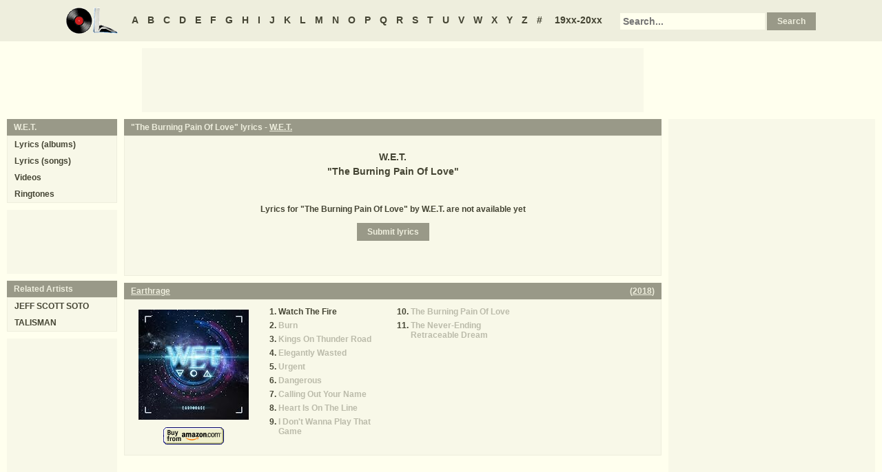

--- FILE ---
content_type: text/html
request_url: https://www.oldielyrics.com/lyrics/w_e_t/the_burning_pain_of_love.html
body_size: 2346
content:
<!DOCTYPE html>
<html lang="en">
<head>
<meta charset="utf-8">
<meta http-equiv="X-UA-Compatible" content="IE=edge">
<meta name="viewport" content="width=device-width, initial-scale=1.0">
<meta name="description" content="Lyrics to &quot;The Burning Pain Of Love&quot; by W.E.T.">
<meta name="keywords" content="The Burning Pain Of Love, The Burning Pain Of Love lyrics, W.E.T. The Burning Pain Of Love lyrics, W.E.T. lyrics">
<title>The Burning Pain Of Love lyrics - W.E.T.</title>
<link rel="stylesheet" href="https://www.oldielyrics.com/ols.css">
<!--[if lt IE 9]>
<script src="https://cdnjs.cloudflare.com/ajax/libs/html5shiv/3.7.3/html5shiv.min.js"></script>
<script src="https://cdnjs.cloudflare.com/ajax/libs/respond.js/1.4.2/respond.min.js"></script>
<![endif]-->
<script>
ArtistName = "W.E.T.";
SongName = "The Burning Pain Of Love";
AlbumName = "";
cf_page_artist = "W.E.T.";
cf_page_song = "The Burning Pain Of Love";
</script>
</head>

<body>
<div id="bigcon">
<nav id="abc" class="noprint">
  <a class="home" href="https://www.oldielyrics.com"><img src="https://www.oldielyrics.com/oll.png" alt="OldieLyrics.com"></a>
  <a href="https://www.oldielyrics.com/a.html">A</a>
  <a href="https://www.oldielyrics.com/b.html">B</a>
  <a href="https://www.oldielyrics.com/c.html">C</a>
  <a href="https://www.oldielyrics.com/d.html">D</a>
  <a href="https://www.oldielyrics.com/e.html">E</a>
  <a href="https://www.oldielyrics.com/f.html">F</a>
  <a href="https://www.oldielyrics.com/g.html">G</a>
  <a href="https://www.oldielyrics.com/h.html">H</a>
  <a href="https://www.oldielyrics.com/i.html">I</a>
  <a href="https://www.oldielyrics.com/j.html">J</a>
  <a href="https://www.oldielyrics.com/k.html">K</a>
  <a href="https://www.oldielyrics.com/l.html">L</a>
  <a href="https://www.oldielyrics.com/m.html">M</a>
  <a href="https://www.oldielyrics.com/n.html">N</a>
  <a href="https://www.oldielyrics.com/o.html">O</a>
  <a href="https://www.oldielyrics.com/p.html">P</a>
  <a href="https://www.oldielyrics.com/q.html">Q</a>
  <a href="https://www.oldielyrics.com/r.html">R</a>
  <a href="https://www.oldielyrics.com/s.html">S</a>
  <a href="https://www.oldielyrics.com/t.html">T</a>
  <a href="https://www.oldielyrics.com/u.html">U</a>
  <a href="https://www.oldielyrics.com/v.html">V</a>
  <a href="https://www.oldielyrics.com/w.html">W</a>
  <a href="https://www.oldielyrics.com/x.html">X</a>
  <a href="https://www.oldielyrics.com/y.html">Y</a>
  <a href="https://www.oldielyrics.com/z.html">Z</a>
  <a href="https://www.oldielyrics.com/0.html">#</a>
  <a class="years" href="https://www.oldielyrics.com/years.html">19xx-20xx</a>
  <form id="cse-search-box" action="https://www.oldielyrics.com/searchresults.html">
    <input type="hidden" name="cx" value="partner-pub-1127189538012976:wg12vl5m2v4">
    <input type="hidden" name="cof" value="FORID:11">
    <input type="hidden" name="ie" value="ISO-8859-1">
    <input type="text" name="q" placeholder="Search...">
    <input type="submit" name="sa" value="Search">
  </form>
</nav>

<script async src="https://pagead2.googlesyndication.com/pagead/js/adsbygoogle.js"></script>
<div id="ad1" class="noprint"></div>

<div class="maincon">
<main>
<div id="song" itemscope itemtype="http://schema.org/MusicComposition">
<header><h1 class="cap noprint">"The Burning Pain Of Love" lyrics - <a href="../../w/w_e_t.html">W.E.T.</a></h1></header>
<div class="con">
<div id="artistname" itemprop="recordedAs" itemscope itemtype="http://schema.org/MusicRecording" itemref="album videocon">
<span itemprop="byArtist">W.E.T.</span>
</div>
<div id="songname">"<span itemprop="name">The Burning Pain Of Love</span>"</div>
<div id="adtf1" class="noprint"></div>
<div id="lyrics" itemprop="lyrics" itemscope itemtype="http://schema.org/CreativeWork"><div itemprop="text">
Lyrics for "The Burning Pain Of Love" by W.E.T. are not available yet
</div></div>
<form id="subcor" class="noprint" action="https://www.oldielyrics.com/submit.php" method="post">
  <input type="hidden" name="scartist" value="W.E.T.">
  <input type="hidden" name="scsong" value="The Burning Pain Of Love">
  <input type="hidden" name="sclyrics">
  <input type="submit" name="scsubmit" value="Submit lyrics">
</form>
<div id="adtf2" class="noprint"></div>
<div id="bookmark" class="noprint"></div>
</div>
</div>
<div id="ad2" class="hidedesk noprint"></div>
<div id="album"><div class="album" itemprop="inAlbum" itemscope itemtype="http://schema.org/MusicAlbum">
  <meta itemprop="byArtist" content="W.E.T.">
<header><h2 class="cap">
    <a href="../../albums/w_e_t/2018-earthrage.html" itemprop="url"><span itemprop="name">Earthrage</span></a>
    <span class="flr">(<a href="../../2018.html"><span itemprop="datePublished">2018</span></a>)</span>
    <span class="clrb"></span>
  </h2></header>
 <div class="con colscon centert">
  <div class="coveral">
    <a href="../../albums/w_e_t/2018-earthrage.html"><img class="cover" src="https://images-na.ssl-images-amazon.com/images/P/B07895XQR3.01._SCMZZZZZZZ_.jpg" alt="Earthrage (2018)" itemprop="image"></a>
    <a rel="nofollow" href="https://www.amazon.com/exec/obidos/ASIN/B07895XQR3/oldielyrics-20" target="_blank"><img class="buy_amzn noprint" src="https://www.oldielyrics.com/buy_amzn.gif" alt="Buy from Amazon"></a>
  </div>
  <ol class="tracklist">
<li itemprop="track" itemscope itemtype="http://schema.org/MusicRecording"><a href="watch_the_fire.html" itemprop="url"><span itemprop="name">Watch The Fire</span></a></li>
<li itemprop="track" itemscope itemtype="http://schema.org/MusicRecording"><a class="nolyrics" href="burn.html" itemprop="url"><span itemprop="name">Burn</span></a></li>
<li itemprop="track" itemscope itemtype="http://schema.org/MusicRecording"><a class="nolyrics" href="kings_on_thunder_road.html" itemprop="url"><span itemprop="name">Kings On Thunder Road</span></a></li>
<li itemprop="track" itemscope itemtype="http://schema.org/MusicRecording"><a class="nolyrics" href="elegantly_wasted.html" itemprop="url"><span itemprop="name">Elegantly Wasted</span></a></li>
<li itemprop="track" itemscope itemtype="http://schema.org/MusicRecording"><a class="nolyrics" href="urgent.html" itemprop="url"><span itemprop="name">Urgent</span></a></li>
<li itemprop="track" itemscope itemtype="http://schema.org/MusicRecording"><a class="nolyrics" href="dangerous.html" itemprop="url"><span itemprop="name">Dangerous</span></a></li>
<li itemprop="track" itemscope itemtype="http://schema.org/MusicRecording"><a class="nolyrics" href="calling_out_your_name.html" itemprop="url"><span itemprop="name">Calling Out Your Name</span></a></li>
<li itemprop="track" itemscope itemtype="http://schema.org/MusicRecording"><a class="nolyrics" href="heart_is_on_the_line.html" itemprop="url"><span itemprop="name">Heart Is On The Line</span></a></li>
<li itemprop="track" itemscope itemtype="http://schema.org/MusicRecording"><a class="nolyrics" href="i_dont_wanna_play_that_game.html" itemprop="url"><span itemprop="name">I Don't Wanna Play That Game</span></a></li>
<li itemprop="track" itemscope itemtype="http://schema.org/MusicRecording"><a class="nolyrics" href="the_burning_pain_of_love.html" itemprop="url"><span itemprop="name">The Burning Pain Of Love</span></a></li>
<li itemprop="track" itemscope itemtype="http://schema.org/MusicRecording"><a class="nolyrics" href="the_never-ending_retraceable_dream.html" itemprop="url"><span itemprop="name">The Never-Ending Retraceable Dream</span></a></li>
</ol>
 </div>
</div>
</div>
</main>
<aside class="right noprint">
  <div id="ad3"></div>
<div id="videocon" itemprop="video" itemscope itemtype="http://schema.org/VideoObject">
  <h2 class="cap leftt" itemprop="caption name description"><a href="../../w/w_e_t_videos.html"><span itemprop="musicBy" itemscope itemtype="http://schema.org/MusicGroup"><span itemprop="name">W.E.T.</span></span> videos</a> - The Burning Pain Of Love</h2>
  <meta itemprop="thumbnailUrl" content="https://www.oldielyrics.com/oll.png">
  <meta itemprop="uploadDate" content="2018-04-04">
  <iframe id="video"></iframe>
</div>
<div id="ad4"></div>
</aside>
<aside class="left noprint">
<nav id="artistnav">
<div class="cap">W.E.T.</div>
<ul class="con">
  <li><a href="../../w/w_e_t.html">Lyrics (albums)</a></li>
  <li><a href="../../w/w_e_t_abc.html">Lyrics (songs)</a></li>
  <li><a href="../../w/w_e_t_videos.html">Videos</a></li>
  <li><a href="https://www.azringtones.com">Ringtones</a></li>
</ul>
</nav>
<div id="ad5" class="showdesk"></div>
<div id="related">
<div class="cap">Related Artists</div>
<ul class="con">
<li><a href="../../j/jeff_scott_soto.html">JEFF SCOTT SOTO</a></li>
<li><a href="../../t/talisman.html">TALISMAN</a></li>
</ul>
</div>
<div id="ad6" class="showdesk"></div>
</aside>
</div>

<div id="ad7" class="noprint"></div>

<div id="breadcrumbs" class="noprint" itemscope itemtype="http://schema.org/BreadcrumbList">
<span itemprop="itemListElement" itemscope itemtype="http://schema.org/ListItem">
  <a href="https://www.oldielyrics.com" itemprop="url"><span itemprop="name">Home</span></a>
  <meta itemprop="position" content="1">
</span>><span itemprop="itemListElement" itemscope itemtype="http://schema.org/ListItem">
  <a href="https://www.oldielyrics.com/w.html" itemprop="url"><span itemprop="name">W</span></a>
  <meta itemprop="position" content="2">
</span>>
<span itemprop="itemListElement" itemscope itemtype="http://schema.org/ListItem">
  <a href="https://www.oldielyrics.com/w/w_e_t.html" itemprop="url"><span itemprop="name">W.E.T.</span></a>
  <meta itemprop="position" content="3">
</span>>
<span itemprop="itemListElement" itemscope itemtype="http://schema.org/ListItem">
  <a href="https://www.oldielyrics.com/lyrics/w_e_t/the_burning_pain_of_love.html" itemprop="url"><span itemprop="name">The Burning Pain Of Love lyrics</span></a>
  <meta itemprop="position" content="4">
</span>
</div>

<footer id="ribbon" class="noprint">
  <ul>
    <li><a href="https://www.oldielyrics.com/request">Request Lyrics</a></li>
    <li><a href="https://www.oldielyrics.com/submit.php">Submit Lyrics</a></li>
    <li><a href="https://www.oldielyrics.com/christmas.html">Christmas Lyrics</a></li>
    <li><a href="https://www.azringtones.com">Ringtones</a></li>
    <li><a href="https://www.oldielyrics.com/contact.html">Contact Us</a></li>
    <li><a href="https://www.oldielyrics.com/links.html">Links</a></li>
  </ul>
</footer>
</div>

<script src="https://www.oldielyrics.com/bot1.js"></script>
<div id="ad4x"><script src="https://www.oldielyrics.com/ad4x.js"></script></div>
<div id="ad7x"><script src="https://www.oldielyrics.com/ad7x.js"></script></div>
<script src="https://www.oldielyrics.com/bot2.js"></script>

</body>
</html>


--- FILE ---
content_type: text/html; charset=utf-8
request_url: https://www.google.com/recaptcha/api2/aframe
body_size: 265
content:
<!DOCTYPE HTML><html><head><meta http-equiv="content-type" content="text/html; charset=UTF-8"></head><body><script nonce="i5BWqgt5JJMCzci12F5drw">/** Anti-fraud and anti-abuse applications only. See google.com/recaptcha */ try{var clients={'sodar':'https://pagead2.googlesyndication.com/pagead/sodar?'};window.addEventListener("message",function(a){try{if(a.source===window.parent){var b=JSON.parse(a.data);var c=clients[b['id']];if(c){var d=document.createElement('img');d.src=c+b['params']+'&rc='+(localStorage.getItem("rc::a")?sessionStorage.getItem("rc::b"):"");window.document.body.appendChild(d);sessionStorage.setItem("rc::e",parseInt(sessionStorage.getItem("rc::e")||0)+1);localStorage.setItem("rc::h",'1768569210290');}}}catch(b){}});window.parent.postMessage("_grecaptcha_ready", "*");}catch(b){}</script></body></html>